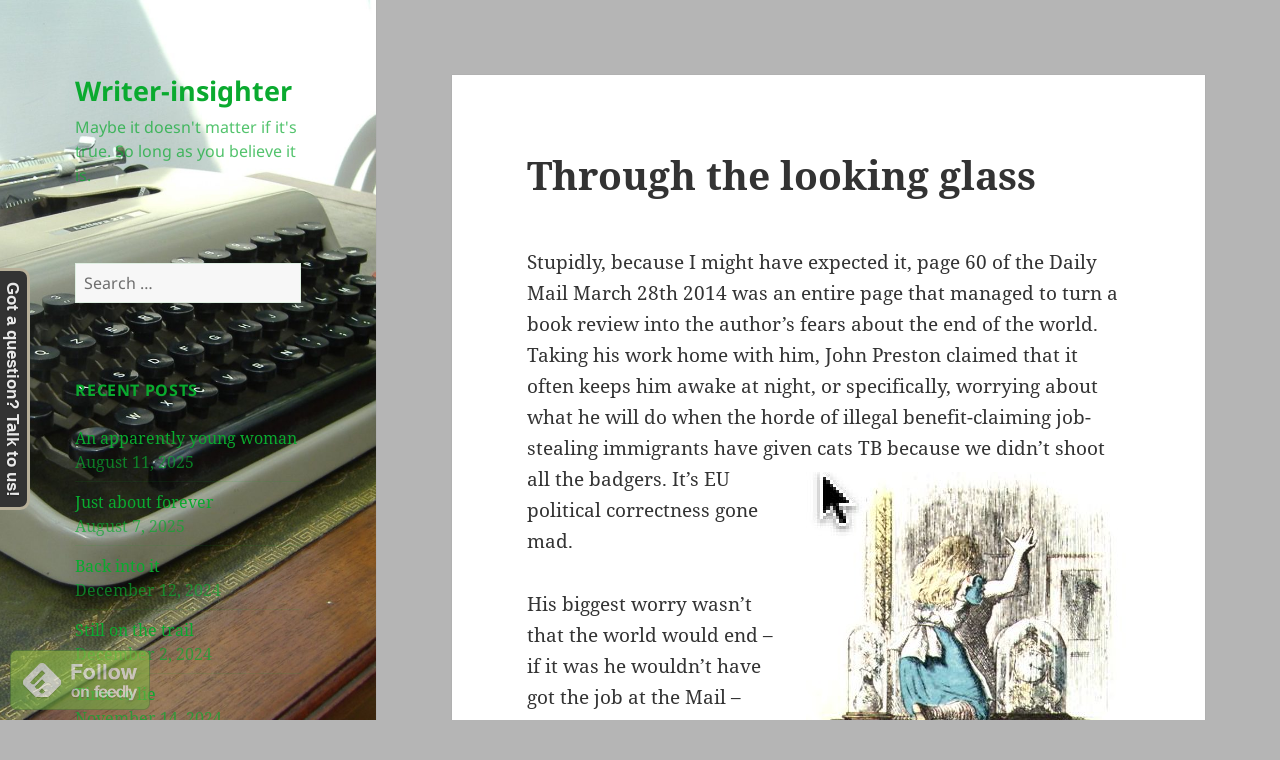

--- FILE ---
content_type: text/html; charset=UTF-8
request_url: http://writer-insighter.com/through-the-looking-glass/
body_size: 13807
content:
<!DOCTYPE html>
<html lang="en-US" class="no-js">
<head>
	<meta charset="UTF-8">
	<meta name="viewport" content="width=device-width, initial-scale=1.0">
	<link rel="profile" href="https://gmpg.org/xfn/11">
	<link rel="pingback" href="http://writer-insighter.com/xmlrpc.php">
	<script>
(function(html){html.className = html.className.replace(/\bno-js\b/,'js')})(document.documentElement);
//# sourceURL=twentyfifteen_javascript_detection
</script>
<title>Through the looking glass &#8211; Writer-insighter</title>
<meta name='robots' content='max-image-preview:large' />
<link rel="dns-prefetch" href="http://static.hupso.com/share/js/share.js"><link rel="preconnect" href="http://static.hupso.com/share/js/share.js"><link rel="preload" href="http://static.hupso.com/share/js/share.js"><meta property="og:image" content="http://writer-insighter.com/wp-content/uploads/2022/03/cropped-Lettera22_1-scaled-1.jpg"/><link rel='dns-prefetch' href='//getbootstrap.com' />
<link rel='dns-prefetch' href='//netdna.bootstrapcdn.com' />
<link rel="alternate" title="oEmbed (JSON)" type="application/json+oembed" href="https://writer-insighter.com/wp-json/oembed/1.0/embed?url=https%3A%2F%2Fwriter-insighter.com%2Fthrough-the-looking-glass%2F" />
<link rel="alternate" title="oEmbed (XML)" type="text/xml+oembed" href="https://writer-insighter.com/wp-json/oembed/1.0/embed?url=https%3A%2F%2Fwriter-insighter.com%2Fthrough-the-looking-glass%2F&#038;format=xml" />
<style id='wp-img-auto-sizes-contain-inline-css'>
img:is([sizes=auto i],[sizes^="auto," i]){contain-intrinsic-size:3000px 1500px}
/*# sourceURL=wp-img-auto-sizes-contain-inline-css */
</style>
<link rel='stylesheet' id='bootstrap-css' href='http://getbootstrap.com/dist/css/bootstrap.min.css?ver=6.9' media='all' />
<link rel='stylesheet' id='font-awesome-min-css' href='http://netdna.bootstrapcdn.com/font-awesome/4.3.0/css/font-awesome.min.css?ver=6.9' media='all' />
<link rel='stylesheet' id='datepicker-css' href='http://writer-insighter.com/wp-content/plugins/lumia-calender/style/datepicker.css?ver=6.9' media='all' />
<link rel='stylesheet' id='colorbox-css' href='http://writer-insighter.com/wp-content/plugins/lumia-calender/style/colorbox.css?ver=6.9' media='all' />
<link rel='stylesheet' id='main-style-css' href='http://writer-insighter.com/wp-content/plugins/lumia-calender/style/style.css?ver=6.9' media='all' />
<style id='wp-emoji-styles-inline-css'>

	img.wp-smiley, img.emoji {
		display: inline !important;
		border: none !important;
		box-shadow: none !important;
		height: 1em !important;
		width: 1em !important;
		margin: 0 0.07em !important;
		vertical-align: -0.1em !important;
		background: none !important;
		padding: 0 !important;
	}
/*# sourceURL=wp-emoji-styles-inline-css */
</style>
<link rel='stylesheet' id='wp-block-library-css' href='http://writer-insighter.com/wp-includes/css/dist/block-library/style.min.css?ver=6.9' media='all' />
<style id='global-styles-inline-css'>
:root{--wp--preset--aspect-ratio--square: 1;--wp--preset--aspect-ratio--4-3: 4/3;--wp--preset--aspect-ratio--3-4: 3/4;--wp--preset--aspect-ratio--3-2: 3/2;--wp--preset--aspect-ratio--2-3: 2/3;--wp--preset--aspect-ratio--16-9: 16/9;--wp--preset--aspect-ratio--9-16: 9/16;--wp--preset--color--black: #000000;--wp--preset--color--cyan-bluish-gray: #abb8c3;--wp--preset--color--white: #fff;--wp--preset--color--pale-pink: #f78da7;--wp--preset--color--vivid-red: #cf2e2e;--wp--preset--color--luminous-vivid-orange: #ff6900;--wp--preset--color--luminous-vivid-amber: #fcb900;--wp--preset--color--light-green-cyan: #7bdcb5;--wp--preset--color--vivid-green-cyan: #00d084;--wp--preset--color--pale-cyan-blue: #8ed1fc;--wp--preset--color--vivid-cyan-blue: #0693e3;--wp--preset--color--vivid-purple: #9b51e0;--wp--preset--color--dark-gray: #111;--wp--preset--color--light-gray: #f1f1f1;--wp--preset--color--yellow: #f4ca16;--wp--preset--color--dark-brown: #352712;--wp--preset--color--medium-pink: #e53b51;--wp--preset--color--light-pink: #ffe5d1;--wp--preset--color--dark-purple: #2e2256;--wp--preset--color--purple: #674970;--wp--preset--color--blue-gray: #22313f;--wp--preset--color--bright-blue: #55c3dc;--wp--preset--color--light-blue: #e9f2f9;--wp--preset--gradient--vivid-cyan-blue-to-vivid-purple: linear-gradient(135deg,rgb(6,147,227) 0%,rgb(155,81,224) 100%);--wp--preset--gradient--light-green-cyan-to-vivid-green-cyan: linear-gradient(135deg,rgb(122,220,180) 0%,rgb(0,208,130) 100%);--wp--preset--gradient--luminous-vivid-amber-to-luminous-vivid-orange: linear-gradient(135deg,rgb(252,185,0) 0%,rgb(255,105,0) 100%);--wp--preset--gradient--luminous-vivid-orange-to-vivid-red: linear-gradient(135deg,rgb(255,105,0) 0%,rgb(207,46,46) 100%);--wp--preset--gradient--very-light-gray-to-cyan-bluish-gray: linear-gradient(135deg,rgb(238,238,238) 0%,rgb(169,184,195) 100%);--wp--preset--gradient--cool-to-warm-spectrum: linear-gradient(135deg,rgb(74,234,220) 0%,rgb(151,120,209) 20%,rgb(207,42,186) 40%,rgb(238,44,130) 60%,rgb(251,105,98) 80%,rgb(254,248,76) 100%);--wp--preset--gradient--blush-light-purple: linear-gradient(135deg,rgb(255,206,236) 0%,rgb(152,150,240) 100%);--wp--preset--gradient--blush-bordeaux: linear-gradient(135deg,rgb(254,205,165) 0%,rgb(254,45,45) 50%,rgb(107,0,62) 100%);--wp--preset--gradient--luminous-dusk: linear-gradient(135deg,rgb(255,203,112) 0%,rgb(199,81,192) 50%,rgb(65,88,208) 100%);--wp--preset--gradient--pale-ocean: linear-gradient(135deg,rgb(255,245,203) 0%,rgb(182,227,212) 50%,rgb(51,167,181) 100%);--wp--preset--gradient--electric-grass: linear-gradient(135deg,rgb(202,248,128) 0%,rgb(113,206,126) 100%);--wp--preset--gradient--midnight: linear-gradient(135deg,rgb(2,3,129) 0%,rgb(40,116,252) 100%);--wp--preset--gradient--dark-gray-gradient-gradient: linear-gradient(90deg, rgba(17,17,17,1) 0%, rgba(42,42,42,1) 100%);--wp--preset--gradient--light-gray-gradient: linear-gradient(90deg, rgba(241,241,241,1) 0%, rgba(215,215,215,1) 100%);--wp--preset--gradient--white-gradient: linear-gradient(90deg, rgba(255,255,255,1) 0%, rgba(230,230,230,1) 100%);--wp--preset--gradient--yellow-gradient: linear-gradient(90deg, rgba(244,202,22,1) 0%, rgba(205,168,10,1) 100%);--wp--preset--gradient--dark-brown-gradient: linear-gradient(90deg, rgba(53,39,18,1) 0%, rgba(91,67,31,1) 100%);--wp--preset--gradient--medium-pink-gradient: linear-gradient(90deg, rgba(229,59,81,1) 0%, rgba(209,28,51,1) 100%);--wp--preset--gradient--light-pink-gradient: linear-gradient(90deg, rgba(255,229,209,1) 0%, rgba(255,200,158,1) 100%);--wp--preset--gradient--dark-purple-gradient: linear-gradient(90deg, rgba(46,34,86,1) 0%, rgba(66,48,123,1) 100%);--wp--preset--gradient--purple-gradient: linear-gradient(90deg, rgba(103,73,112,1) 0%, rgba(131,93,143,1) 100%);--wp--preset--gradient--blue-gray-gradient: linear-gradient(90deg, rgba(34,49,63,1) 0%, rgba(52,75,96,1) 100%);--wp--preset--gradient--bright-blue-gradient: linear-gradient(90deg, rgba(85,195,220,1) 0%, rgba(43,180,211,1) 100%);--wp--preset--gradient--light-blue-gradient: linear-gradient(90deg, rgba(233,242,249,1) 0%, rgba(193,218,238,1) 100%);--wp--preset--font-size--small: 13px;--wp--preset--font-size--medium: 20px;--wp--preset--font-size--large: 36px;--wp--preset--font-size--x-large: 42px;--wp--preset--spacing--20: 0.44rem;--wp--preset--spacing--30: 0.67rem;--wp--preset--spacing--40: 1rem;--wp--preset--spacing--50: 1.5rem;--wp--preset--spacing--60: 2.25rem;--wp--preset--spacing--70: 3.38rem;--wp--preset--spacing--80: 5.06rem;--wp--preset--shadow--natural: 6px 6px 9px rgba(0, 0, 0, 0.2);--wp--preset--shadow--deep: 12px 12px 50px rgba(0, 0, 0, 0.4);--wp--preset--shadow--sharp: 6px 6px 0px rgba(0, 0, 0, 0.2);--wp--preset--shadow--outlined: 6px 6px 0px -3px rgb(255, 255, 255), 6px 6px rgb(0, 0, 0);--wp--preset--shadow--crisp: 6px 6px 0px rgb(0, 0, 0);}:where(.is-layout-flex){gap: 0.5em;}:where(.is-layout-grid){gap: 0.5em;}body .is-layout-flex{display: flex;}.is-layout-flex{flex-wrap: wrap;align-items: center;}.is-layout-flex > :is(*, div){margin: 0;}body .is-layout-grid{display: grid;}.is-layout-grid > :is(*, div){margin: 0;}:where(.wp-block-columns.is-layout-flex){gap: 2em;}:where(.wp-block-columns.is-layout-grid){gap: 2em;}:where(.wp-block-post-template.is-layout-flex){gap: 1.25em;}:where(.wp-block-post-template.is-layout-grid){gap: 1.25em;}.has-black-color{color: var(--wp--preset--color--black) !important;}.has-cyan-bluish-gray-color{color: var(--wp--preset--color--cyan-bluish-gray) !important;}.has-white-color{color: var(--wp--preset--color--white) !important;}.has-pale-pink-color{color: var(--wp--preset--color--pale-pink) !important;}.has-vivid-red-color{color: var(--wp--preset--color--vivid-red) !important;}.has-luminous-vivid-orange-color{color: var(--wp--preset--color--luminous-vivid-orange) !important;}.has-luminous-vivid-amber-color{color: var(--wp--preset--color--luminous-vivid-amber) !important;}.has-light-green-cyan-color{color: var(--wp--preset--color--light-green-cyan) !important;}.has-vivid-green-cyan-color{color: var(--wp--preset--color--vivid-green-cyan) !important;}.has-pale-cyan-blue-color{color: var(--wp--preset--color--pale-cyan-blue) !important;}.has-vivid-cyan-blue-color{color: var(--wp--preset--color--vivid-cyan-blue) !important;}.has-vivid-purple-color{color: var(--wp--preset--color--vivid-purple) !important;}.has-black-background-color{background-color: var(--wp--preset--color--black) !important;}.has-cyan-bluish-gray-background-color{background-color: var(--wp--preset--color--cyan-bluish-gray) !important;}.has-white-background-color{background-color: var(--wp--preset--color--white) !important;}.has-pale-pink-background-color{background-color: var(--wp--preset--color--pale-pink) !important;}.has-vivid-red-background-color{background-color: var(--wp--preset--color--vivid-red) !important;}.has-luminous-vivid-orange-background-color{background-color: var(--wp--preset--color--luminous-vivid-orange) !important;}.has-luminous-vivid-amber-background-color{background-color: var(--wp--preset--color--luminous-vivid-amber) !important;}.has-light-green-cyan-background-color{background-color: var(--wp--preset--color--light-green-cyan) !important;}.has-vivid-green-cyan-background-color{background-color: var(--wp--preset--color--vivid-green-cyan) !important;}.has-pale-cyan-blue-background-color{background-color: var(--wp--preset--color--pale-cyan-blue) !important;}.has-vivid-cyan-blue-background-color{background-color: var(--wp--preset--color--vivid-cyan-blue) !important;}.has-vivid-purple-background-color{background-color: var(--wp--preset--color--vivid-purple) !important;}.has-black-border-color{border-color: var(--wp--preset--color--black) !important;}.has-cyan-bluish-gray-border-color{border-color: var(--wp--preset--color--cyan-bluish-gray) !important;}.has-white-border-color{border-color: var(--wp--preset--color--white) !important;}.has-pale-pink-border-color{border-color: var(--wp--preset--color--pale-pink) !important;}.has-vivid-red-border-color{border-color: var(--wp--preset--color--vivid-red) !important;}.has-luminous-vivid-orange-border-color{border-color: var(--wp--preset--color--luminous-vivid-orange) !important;}.has-luminous-vivid-amber-border-color{border-color: var(--wp--preset--color--luminous-vivid-amber) !important;}.has-light-green-cyan-border-color{border-color: var(--wp--preset--color--light-green-cyan) !important;}.has-vivid-green-cyan-border-color{border-color: var(--wp--preset--color--vivid-green-cyan) !important;}.has-pale-cyan-blue-border-color{border-color: var(--wp--preset--color--pale-cyan-blue) !important;}.has-vivid-cyan-blue-border-color{border-color: var(--wp--preset--color--vivid-cyan-blue) !important;}.has-vivid-purple-border-color{border-color: var(--wp--preset--color--vivid-purple) !important;}.has-vivid-cyan-blue-to-vivid-purple-gradient-background{background: var(--wp--preset--gradient--vivid-cyan-blue-to-vivid-purple) !important;}.has-light-green-cyan-to-vivid-green-cyan-gradient-background{background: var(--wp--preset--gradient--light-green-cyan-to-vivid-green-cyan) !important;}.has-luminous-vivid-amber-to-luminous-vivid-orange-gradient-background{background: var(--wp--preset--gradient--luminous-vivid-amber-to-luminous-vivid-orange) !important;}.has-luminous-vivid-orange-to-vivid-red-gradient-background{background: var(--wp--preset--gradient--luminous-vivid-orange-to-vivid-red) !important;}.has-very-light-gray-to-cyan-bluish-gray-gradient-background{background: var(--wp--preset--gradient--very-light-gray-to-cyan-bluish-gray) !important;}.has-cool-to-warm-spectrum-gradient-background{background: var(--wp--preset--gradient--cool-to-warm-spectrum) !important;}.has-blush-light-purple-gradient-background{background: var(--wp--preset--gradient--blush-light-purple) !important;}.has-blush-bordeaux-gradient-background{background: var(--wp--preset--gradient--blush-bordeaux) !important;}.has-luminous-dusk-gradient-background{background: var(--wp--preset--gradient--luminous-dusk) !important;}.has-pale-ocean-gradient-background{background: var(--wp--preset--gradient--pale-ocean) !important;}.has-electric-grass-gradient-background{background: var(--wp--preset--gradient--electric-grass) !important;}.has-midnight-gradient-background{background: var(--wp--preset--gradient--midnight) !important;}.has-small-font-size{font-size: var(--wp--preset--font-size--small) !important;}.has-medium-font-size{font-size: var(--wp--preset--font-size--medium) !important;}.has-large-font-size{font-size: var(--wp--preset--font-size--large) !important;}.has-x-large-font-size{font-size: var(--wp--preset--font-size--x-large) !important;}
/*# sourceURL=global-styles-inline-css */
</style>

<style id='classic-theme-styles-inline-css'>
/*! This file is auto-generated */
.wp-block-button__link{color:#fff;background-color:#32373c;border-radius:9999px;box-shadow:none;text-decoration:none;padding:calc(.667em + 2px) calc(1.333em + 2px);font-size:1.125em}.wp-block-file__button{background:#32373c;color:#fff;text-decoration:none}
/*# sourceURL=/wp-includes/css/classic-themes.min.css */
</style>
<link rel='stylesheet' id='addtofeedly-style-css' href='http://writer-insighter.com/wp-content/plugins/add-to-feedly/style.css?ver=6.9' media='all' />
<link rel='stylesheet' id='wpdm-fonticon-css' href='http://writer-insighter.com/wp-content/plugins/download-manager/assets/wpdm-iconfont/css/wpdm-icons.css?ver=6.9' media='all' />
<link rel='stylesheet' id='wpdm-front-css' href='http://writer-insighter.com/wp-content/plugins/download-manager/assets/css/front.min.css?ver=3.3.46' media='all' />
<link rel='stylesheet' id='wpdm-front-dark-css' href='http://writer-insighter.com/wp-content/plugins/download-manager/assets/css/front-dark.min.css?ver=3.3.46' media='all' />
<link rel='stylesheet' id='force_login-frontend-css' href='http://writer-insighter.com/wp-content/plugins/forced-login/assets/css/frontend.css?ver=1.0.0' media='all' />
<link rel='stylesheet' id='hupso_css-css' href='http://writer-insighter.com/wp-content/plugins/hupso-share-buttons-for-twitter-facebook-google/style.css?ver=6.9' media='all' />
<link rel='stylesheet' id='mc4wp-form-basic-css' href='http://writer-insighter.com/wp-content/plugins/mailchimp-for-wp/assets/css/form-basic.css?ver=4.11.1' media='all' />
<link rel='stylesheet' id='twentyfifteen-fonts-css' href='http://writer-insighter.com/wp-content/themes/twentyfifteen/assets/fonts/noto-sans-plus-noto-serif-plus-inconsolata.css?ver=20230328' media='all' />
<link rel='stylesheet' id='genericons-css' href='http://writer-insighter.com/wp-content/themes/twentyfifteen/genericons/genericons.css?ver=20251101' media='all' />
<link rel='stylesheet' id='twentyfifteen-style-css' href='http://writer-insighter.com/wp-content/themes/twentyfifteen/style.css?ver=20251202' media='all' />
<style id='twentyfifteen-style-inline-css'>

		/* Custom Header Background Color */
		body:before,
		.site-header {
			background-color: #a5a5a5;
		}

		@media screen and (min-width: 59.6875em) {
			.site-header,
			.secondary {
				background-color: transparent;
			}

			.widget button,
			.widget input[type="button"],
			.widget input[type="reset"],
			.widget input[type="submit"],
			.widget_calendar tbody a,
			.widget_calendar tbody a:hover,
			.widget_calendar tbody a:focus {
				color: #a5a5a5;
			}
		}
	

		/* Custom Sidebar Text Color */
		.site-title a,
		.site-description,
		.secondary-toggle:before {
			color: #0aaa2f;
		}

		.site-title a:hover,
		.site-title a:focus {
			color: rgba( 10, 170, 47, 0.7);
		}

		.secondary-toggle {
			border-color: rgba( 10, 170, 47, 0.1);
		}

		.secondary-toggle:hover,
		.secondary-toggle:focus {
			border-color: rgba( 10, 170, 47, 0.3);
		}

		.site-title a {
			outline-color: rgba( 10, 170, 47, 0.3);
		}

		@media screen and (min-width: 59.6875em) {
			.secondary a,
			.dropdown-toggle:after,
			.widget-title,
			.widget blockquote cite,
			.widget blockquote small {
				color: #0aaa2f;
			}

			.widget button,
			.widget input[type="button"],
			.widget input[type="reset"],
			.widget input[type="submit"],
			.widget_calendar tbody a {
				background-color: #0aaa2f;
			}

			.textwidget a {
				border-color: #0aaa2f;
			}

			.secondary a:hover,
			.secondary a:focus,
			.main-navigation .menu-item-description,
			.widget,
			.widget blockquote,
			.widget .wp-caption-text,
			.widget .gallery-caption {
				color: rgba( 10, 170, 47, 0.7);
			}

			.widget button:hover,
			.widget button:focus,
			.widget input[type="button"]:hover,
			.widget input[type="button"]:focus,
			.widget input[type="reset"]:hover,
			.widget input[type="reset"]:focus,
			.widget input[type="submit"]:hover,
			.widget input[type="submit"]:focus,
			.widget_calendar tbody a:hover,
			.widget_calendar tbody a:focus {
				background-color: rgba( 10, 170, 47, 0.7);
			}

			.widget blockquote {
				border-color: rgba( 10, 170, 47, 0.7);
			}

			.main-navigation ul,
			.main-navigation li,
			.secondary-toggle,
			.widget input,
			.widget textarea,
			.widget table,
			.widget th,
			.widget td,
			.widget pre,
			.widget li,
			.widget_categories .children,
			.widget_nav_menu .sub-menu,
			.widget_pages .children,
			.widget abbr[title] {
				border-color: rgba( 10, 170, 47, 0.1);
			}

			.dropdown-toggle:hover,
			.dropdown-toggle:focus,
			.widget hr {
				background-color: rgba( 10, 170, 47, 0.1);
			}

			.widget input:focus,
			.widget textarea:focus {
				border-color: rgba( 10, 170, 47, 0.3);
			}

			.sidebar a:focus,
			.dropdown-toggle:focus {
				outline-color: rgba( 10, 170, 47, 0.3);
			}
		}
	
/*# sourceURL=twentyfifteen-style-inline-css */
</style>
<link rel='stylesheet' id='twentyfifteen-block-style-css' href='http://writer-insighter.com/wp-content/themes/twentyfifteen/css/blocks.css?ver=20240715' media='all' />
<script src="http://writer-insighter.com/wp-content/plugins/add-to-feedly/js/jquery-1.10.2.min.js?ver=6.9" id="addtofeedly-jquery-script-js"></script>
<script src="http://writer-insighter.com/wp-content/plugins/add-to-feedly/js/scripts.js?ver=6.9" id="addtofeedly-script-js"></script>
<script src="http://writer-insighter.com/wp-includes/js/jquery/jquery.min.js?ver=3.7.1" id="jquery-core-js"></script>
<script src="http://writer-insighter.com/wp-includes/js/jquery/jquery-migrate.min.js?ver=3.4.1" id="jquery-migrate-js"></script>
<script src="http://writer-insighter.com/wp-content/plugins/download-manager/assets/js/wpdm.min.js?ver=6.9" id="wpdm-frontend-js-js"></script>
<script id="wpdm-frontjs-js-extra">
var wpdm_url = {"home":"https://writer-insighter.com/","site":"http://writer-insighter.com/","ajax":"https://writer-insighter.com/wp-admin/admin-ajax.php"};
var wpdm_js = {"spinner":"\u003Ci class=\"wpdm-icon wpdm-sun wpdm-spin\"\u003E\u003C/i\u003E","client_id":"4ef3a40da420303611cc1a3f239ce44f"};
var wpdm_strings = {"pass_var":"Password Verified!","pass_var_q":"Please click following button to start download.","start_dl":"Start Download"};
//# sourceURL=wpdm-frontjs-js-extra
</script>
<script src="http://writer-insighter.com/wp-content/plugins/download-manager/assets/js/front.min.js?ver=3.3.46" id="wpdm-frontjs-js"></script>
<script src="http://writer-insighter.com/wp-content/plugins/forced-login/assets/js/frontend.min.js?ver=1.0.0" id="force_login-frontend-js"></script>
<script src="http://writer-insighter.com/wp-content/plugins/lumia-calender/js/datepicker.js?ver=6.9" id="datepicker-js"></script>
<script src="http://writer-insighter.com/wp-content/plugins/lumia-calender/js/core.js?ver=6.9" id="core-js"></script>
<script id="twentyfifteen-script-js-extra">
var screenReaderText = {"expand":"\u003Cspan class=\"screen-reader-text\"\u003Eexpand child menu\u003C/span\u003E","collapse":"\u003Cspan class=\"screen-reader-text\"\u003Ecollapse child menu\u003C/span\u003E"};
//# sourceURL=twentyfifteen-script-js-extra
</script>
<script src="http://writer-insighter.com/wp-content/themes/twentyfifteen/js/functions.js?ver=20250729" id="twentyfifteen-script-js" defer data-wp-strategy="defer"></script>
<script src="http://writer-insighter.com/wp-content/plugins/lumia-calender/js/jquery.colorbox.js?ver=6.9" id="colorbox-js"></script>
<link rel="https://api.w.org/" href="https://writer-insighter.com/wp-json/" /><link rel="alternate" title="JSON" type="application/json" href="https://writer-insighter.com/wp-json/wp/v2/posts/1395" /><link rel="EditURI" type="application/rsd+xml" title="RSD" href="https://writer-insighter.com/xmlrpc.php?rsd" />
<meta name="generator" content="WordPress 6.9" />
<meta name="generator" content="Seriously Simple Podcasting 3.14.2" />
<link rel="canonical" href="https://writer-insighter.com/through-the-looking-glass/" />
<link rel='shortlink' href='https://writer-insighter.com/?p=1395' />
            <script type="text/javascript"><!--
                                function powerpress_pinw(pinw_url){window.open(pinw_url, 'PowerPressPlayer','toolbar=0,status=0,resizable=1,width=460,height=320');	return false;}
                //-->

                // tabnab protection
                window.addEventListener('load', function () {
                    // make all links have rel="noopener noreferrer"
                    document.querySelectorAll('a[target="_blank"]').forEach(link => {
                        link.setAttribute('rel', 'noopener noreferrer');
                    });
                });
            </script>
            
<link rel="alternate" type="application/rss+xml" title="Podcast RSS feed" href="https://writer-insighter.com/feed/podcast" />

		<style type="text/css" id="twentyfifteen-header-css">
				.site-header {

			/*
			 * No shorthand so the Customizer can override individual properties.
			 * @see https://core.trac.wordpress.org/ticket/31460
			 */
			background-image: url(http://writer-insighter.com/wp-content/uploads/2022/03/cropped-Lettera22_1-scaled-1.jpg);
			background-repeat: no-repeat;
			background-position: 50% 50%;
			-webkit-background-size: cover;
			-moz-background-size:    cover;
			-o-background-size:      cover;
			background-size:         cover;
		}

		@media screen and (min-width: 59.6875em) {
			body:before {

				/*
				 * No shorthand so the Customizer can override individual properties.
				 * @see https://core.trac.wordpress.org/ticket/31460
				 */
				background-image: url(http://writer-insighter.com/wp-content/uploads/2022/03/cropped-Lettera22_1-scaled-1.jpg);
				background-repeat: no-repeat;
				background-position: 100% 50%;
				-webkit-background-size: cover;
				-moz-background-size:    cover;
				-o-background-size:      cover;
				background-size:         cover;
				border-right: 0;
			}

			.site-header {
				background: transparent;
			}
		}
				</style>
		<style id="custom-background-css">
body.custom-background { background-color: #b5b5b5; }
</style>
	<link rel="icon" href="https://writer-insighter.com/wp-content/uploads/2013/12/cropped-IMG_1642-32x32.jpg" sizes="32x32" />
<link rel="icon" href="https://writer-insighter.com/wp-content/uploads/2013/12/cropped-IMG_1642-192x192.jpg" sizes="192x192" />
<link rel="apple-touch-icon" href="https://writer-insighter.com/wp-content/uploads/2013/12/cropped-IMG_1642-180x180.jpg" />
<meta name="msapplication-TileImage" content="https://writer-insighter.com/wp-content/uploads/2013/12/cropped-IMG_1642-270x270.jpg" />
<meta name="generator" content="WordPress Download Manager 3.3.46" />
                <style>
        /* WPDM Link Template Styles */        </style>
                <style>

            :root {
                --color-primary: #4a8eff;
                --color-primary-rgb: 74, 142, 255;
                --color-primary-hover: #5998ff;
                --color-primary-active: #3281ff;
                --clr-sec: #6c757d;
                --clr-sec-rgb: 108, 117, 125;
                --clr-sec-hover: #6c757d;
                --clr-sec-active: #6c757d;
                --color-secondary: #6c757d;
                --color-secondary-rgb: 108, 117, 125;
                --color-secondary-hover: #6c757d;
                --color-secondary-active: #6c757d;
                --color-success: #018e11;
                --color-success-rgb: 1, 142, 17;
                --color-success-hover: #0aad01;
                --color-success-active: #0c8c01;
                --color-info: #2CA8FF;
                --color-info-rgb: 44, 168, 255;
                --color-info-hover: #2CA8FF;
                --color-info-active: #2CA8FF;
                --color-warning: #FFB236;
                --color-warning-rgb: 255, 178, 54;
                --color-warning-hover: #FFB236;
                --color-warning-active: #FFB236;
                --color-danger: #ff5062;
                --color-danger-rgb: 255, 80, 98;
                --color-danger-hover: #ff5062;
                --color-danger-active: #ff5062;
                --color-green: #30b570;
                --color-blue: #0073ff;
                --color-purple: #8557D3;
                --color-red: #ff5062;
                --color-muted: rgba(69, 89, 122, 0.6);
                --wpdm-font: "Sen", -apple-system, BlinkMacSystemFont, "Segoe UI", Roboto, Helvetica, Arial, sans-serif, "Apple Color Emoji", "Segoe UI Emoji", "Segoe UI Symbol";
            }

            .wpdm-download-link.btn.btn-primary {
                border-radius: 4px;
            }


        </style>
        </head>

<body class="wp-singular post-template-default single single-post postid-1395 single-format-standard custom-background wp-embed-responsive wp-theme-twentyfifteen">
<div id="page" class="hfeed site">
	<a class="skip-link screen-reader-text" href="#content">
		Skip to content	</a>

	<div id="sidebar" class="sidebar">
		<header id="masthead" class="site-header">
			<div class="site-branding">
									<p class="site-title"><a href="https://writer-insighter.com/" rel="home" >Writer-insighter</a></p>
										<p class="site-description">Maybe it doesn&#039;t matter if it&#039;s true. So long as you believe it is.</p>
				
				<button class="secondary-toggle">Menu and widgets</button>
			</div><!-- .site-branding -->
		</header><!-- .site-header -->

			<div id="secondary" class="secondary">

		
		
					<div id="widget-area" class="widget-area" role="complementary">
				<aside id="search-3" class="widget widget_search"><form role="search" method="get" class="search-form" action="https://writer-insighter.com/">
				<label>
					<span class="screen-reader-text">Search for:</span>
					<input type="search" class="search-field" placeholder="Search &hellip;" value="" name="s" />
				</label>
				<input type="submit" class="search-submit screen-reader-text" value="Search" />
			</form></aside>
		<aside id="recent-posts-4" class="widget widget_recent_entries">
		<h2 class="widget-title">Recent Posts</h2><nav aria-label="Recent Posts">
		<ul>
											<li>
					<a href="https://writer-insighter.com/an-apparently-young-woman/">An apparently young woman</a>
											<span class="post-date">August 11, 2025</span>
									</li>
											<li>
					<a href="https://writer-insighter.com/just-about-forever/">Just about forever</a>
											<span class="post-date">August 7, 2025</span>
									</li>
											<li>
					<a href="https://writer-insighter.com/back-into-it-2/">Back into it</a>
											<span class="post-date">December 12, 2024</span>
									</li>
											<li>
					<a href="https://writer-insighter.com/still-on-the-trail/">Still on the trail</a>
											<span class="post-date">December 2, 2024</span>
									</li>
											<li>
					<a href="https://writer-insighter.com/time-to-lie/">Time to lie</a>
											<span class="post-date">November 14, 2024</span>
									</li>
					</ul>

		</nav></aside><aside id="widget_sp_image-2" class="widget widget_sp_image"><h2 class="widget-title">Buy Not Your Heart Away on Amazon.</h2><a href="http://www.amazon.co.uk/books/dp/1482602954" target="_blank" class="widget_sp_image-image-link" title="Buy Not Your Heart Away on Amazon."><img width="300" height="450" alt="Buy Not Your Heart Away on Amazon." class="attachment-full" style="max-width: 100%;" src="https://writer-insighter.com/wp-content/uploads/2013/02/Not_Your_Heart_Away_Cover_for_Kindle-e1440161540756.jpg" /></a></aside><aside id="widget_sp_image-3" class="widget widget_sp_image"><h2 class="widget-title">Read A Day For Pyjamas now!</h2><a href="http://www.amazon.co.uk/Day-For-Pyjamas-Carl-Bennett-ebook/dp/B00790XPRY/ref=cm_cr_pr_product_top?ie=UTF8" target="_self" class="widget_sp_image-image-link" title="Read A Day For Pyjamas now!"><img width="218" height="300" alt="Read A Day For Pyjamas now!" class="attachment-medium aligncenter" style="max-width: 100%;" srcset="https://writer-insighter.com/wp-content/uploads/2015/08/BW-Covercover-copy-218x300.jpg 218w, https://writer-insighter.com/wp-content/uploads/2015/08/BW-Covercover-copy-744x1024.jpg 744w, https://writer-insighter.com/wp-content/uploads/2015/08/BW-Covercover-copy.jpg 1352w" sizes="(max-width: 218px) 100vw, 218px" src="https://writer-insighter.com/wp-content/uploads/2015/08/BW-Covercover-copy-218x300.jpg" /></a></aside><aside id="widget_sp_image-4" class="widget widget_sp_image"><h2 class="widget-title">Songs Without Music</h2><a href="http://www.amazon.co.uk/Walking-Blue-Songs-Without-Music/dp/1503350045/ref=sr_1_1?ie=UTF8&#038;qid=1440164261&#038;sr=8-1&#038;keywords=walking+with+blue+songs+without+music" target="_self" class="widget_sp_image-image-link" title="Songs Without Music"><img width="200" height="300" alt="Songs Without Music" class="attachment-medium" style="max-width: 100%;" srcset="https://writer-insighter.com/wp-content/uploads/2013/04/Walking_With_Blue_Cover_for_Kindle-200x300.jpg 200w, https://writer-insighter.com/wp-content/uploads/2013/04/Walking_With_Blue_Cover_for_Kindle.jpg 240w" sizes="(max-width: 200px) 100vw, 200px" src="https://writer-insighter.com/wp-content/uploads/2013/04/Walking_With_Blue_Cover_for_Kindle-200x300.jpg" /></a></aside><aside id="hupso_widget-2" class="widget widget_hupso_widget"><h2 class="widget-title">Share</h2><div style="padding-bottom:20px; padding-top:10px;" class="hupso-share-buttons"><!-- Hupso Share Buttons - https://www.hupso.com/share/ --><a class="hupso_pop" href="https://www.hupso.com/share/"><img src="http://static.hupso.com/share/buttons/button100x23.png" style="border:0px; width:100; height: 23; " alt="Share Button" /></a><script type="text/javascript">var hupso_services=new Array("Twitter","Facebook","Google Plus","Pinterest","Linkedin","StumbleUpon","Digg","Reddit","Bebo","Delicious");var hupso_icon_type = "labels";var hupso_background="#EAF4FF";var hupso_border="#66CCFF";var hupso_image_folder_url = "";var hupso_twitter_via="theanalysisguy";var hupso_url="";var hupso_title="";</script><script type="text/javascript" src="http://static.hupso.com/share/js/share.js"></script><!-- Hupso Share Buttons --></div></aside>			</div><!-- .widget-area -->
		
	</div><!-- .secondary -->

	</div><!-- .sidebar -->

	<div id="content" class="site-content">

	<div id="primary" class="content-area">
		<main id="main" class="site-main">

		
<article id="post-1395" class="post-1395 post type-post status-publish format-standard hentry category-my-other-stuff category-other-writing tag-alice tag-daily-mail">
	
	<header class="entry-header">
		<h1 class="entry-title">Through the looking glass</h1>	</header><!-- .entry-header -->

	<div class="entry-content">
		<p>Stupidly, because I might have expected it, page 60 of the Daily Mail March 28th 2014 was an entire page that managed to turn a book review into the author&#8217;s fears about the end of the world. Taking his work home with him, John Preston claimed that it often keeps him awake at night, or specifically, worrying about what he will do when the horde of illegal benefit-claiming job-stealing immigrants have given cats TB because we didn&#8217;t shoot all the badgers. <a href="https://writer-insighter.com/wp-content/uploads/2014/03/alice.jpg"><img fetchpriority="high" decoding="async" class="alignright size-full wp-image-1396" alt="alice" src="https://writer-insighter.com/wp-content/uploads/2014/03/alice.jpg" width="323" height="400" srcset="https://writer-insighter.com/wp-content/uploads/2014/03/alice.jpg 323w, https://writer-insighter.com/wp-content/uploads/2014/03/alice-242x300.jpg 242w, https://writer-insighter.com/wp-content/uploads/2014/03/alice-200x247.jpg 200w" sizes="(max-width: 323px) 100vw, 323px" /></a>It&#8217;s EU political correctness gone mad.</p>
<p>His biggest worry wasn&#8217;t that the world would end &#8211; if it was he wouldn&#8217;t have got the job at the Mail &#8211; but that he wouldn&#8217;t be able to cope with the consequences. Being a Daily Mail person he didn&#8217;t bother to do anything to solve the problem by learning how to sew or make a fire for example, but by mangling the language a bit further while saying how terrible it all was.</p>
<p>&#8220;Let&#8217;s say a terrible pandemic has decimated most of the population,&#8221; he gushed. I know this is a favourite Daily Mail fantasy, but let&#8217;s stop it right there.</p>
<p>Nothing can decimate most of anything for one simple reason: decimate means reducing something by a tenth. Unless John Preston is stratifying the population, which presumably he&#8217;d do along the lines of strivers and scroungers, the sentence is gibberish, like most of the rest of the paper.</p>
<p>Given that he wrote &#8216;most of the population&#8217; he can&#8217;t be stratifying in any major sense. Instead, he&#8217;s simply conflating his own ignorance and the desire to use big words to imply he&#8217;s really clever and making more of a mockery of his newspaper than presumably the editor also intended.</p>
<p>Decimated does not mean devastated. Yes, it sounds similar. But it&#8217;s a different word. For a good reason: it means something else. This is what words are for. Meaning something. Not whatever you want them to mean, or you might as well strawberry blancmange.</p>
<p>It was the Romans, as it so often is in our progressive country. I&#8217;m not even going near the arsy &#8216;no, it&#8217;s about the practice of executing one man in ten in a mutinous Roman legion.&#8217; I don&#8217;t know if it also means that or not, but it&#8217;s irrelevant.</p>
<p>Decimus means ten. In Latin. That&#8217;s what it means. No more, no less. Ten. So decimate has to mean reduce by a tenth, whether it&#8217;s Roman soldiers, survivors of the apocalypse or eggs in a basket. What it doesn&#8217;t mean is destroy a lot of.</p>
<h3><a href="http://www.theguardian.com/world/2013/mar/18/panorama-iraq-fresh-wmd-claims" target="_blank">There were no WMDs Tony. None. As You Knew</a>.</h3>
<p>I blame Tony Blair, a bit but not entirely like the Daily Mail. At least he&#8217;d obviously read some Victorian literature when he was at Oxford.</p>
<p><em>“When I use a word,’ Humpty Dumpty said in rather a scornful tone, ‘it means just what I choose it to mean — neither more nor less.’</em></p>
<p><em>’The question is,’ said Alice, ‘whether you can make words mean so many different things.’</em></p>
<p><em>’The question is,’ said Humpty Dumpty, ‘which is to be master — that’s all.”</em></p>
<p style="text-align: right;"><strong><em>Through the Looking Glass.</em></strong></p>
<p>&nbsp;</p>
<p>&nbsp;</p>
<div style="padding-bottom:20px; padding-top:10px;" class="hupso-share-buttons"><!-- Hupso Share Buttons - https://www.hupso.com/share/ --><a class="hupso_pop" href="https://www.hupso.com/share/"><img decoding="async" src="http://static.hupso.com/share/buttons/button100x23.png" style="border:0px; width:100; height: 23; " alt="Share Button" /></a><script type="text/javascript">var hupso_services=new Array("Twitter","Facebook","Google Plus","Pinterest","Linkedin","StumbleUpon","Digg","Reddit","Bebo","Delicious");var hupso_icon_type = "labels";var hupso_background="#EAF4FF";var hupso_border="#66CCFF";var hupso_image_folder_url = "";var hupso_twitter_via="theanalysisguy";var hupso_url="";var hupso_title="Through%20the%20looking%20glass";</script><script type="text/javascript" src="http://static.hupso.com/share/js/share.js"></script><!-- Hupso Share Buttons --></div>	</div><!-- .entry-content -->

	
	<footer class="entry-footer">
		<span class="posted-on"><span class="screen-reader-text">Posted on </span><a href="https://writer-insighter.com/through-the-looking-glass/" rel="bookmark"><time class="entry-date published" datetime="2014-03-29T12:08:54+00:00">March 29, 2014</time><time class="updated" datetime="2014-03-29T12:18:55+00:00">March 29, 2014</time></a></span><span class="byline"><span class="screen-reader-text">Author </span><span class="author vcard"><a class="url fn n" href="https://writer-insighter.com/author/carl/">Carl Bennett</a></span></span><span class="cat-links"><span class="screen-reader-text">Categories </span><a href="https://writer-insighter.com/Topics/my-other-stuff/" rel="category tag">My Other Stuff</a>, <a href="https://writer-insighter.com/Topics/other-writing/" rel="category tag">Other Writing</a></span><span class="tags-links"><span class="screen-reader-text">Tags </span><a href="https://writer-insighter.com/tag/alice/" rel="tag">Alice</a>, <a href="https://writer-insighter.com/tag/daily-mail/" rel="tag">Daily Mail</a></span>			</footer><!-- .entry-footer -->

</article><!-- #post-1395 -->

<div id="comments" class="comments-area">

	
	
		<div id="respond" class="comment-respond">
		<h3 id="reply-title" class="comment-reply-title">Leave a Reply <small><a rel="nofollow" id="cancel-comment-reply-link" href="/through-the-looking-glass/#respond" style="display:none;">Cancel reply</a></small></h3><form action="http://writer-insighter.com/wp-comments-post.php" method="post" id="commentform" class="comment-form"><p class="comment-notes"><span id="email-notes">Your email address will not be published.</span> <span class="required-field-message">Required fields are marked <span class="required">*</span></span></p><p class="comment-form-comment"><label for="comment">Comment <span class="required">*</span></label> <textarea id="comment" name="comment" cols="45" rows="8" maxlength="65525" required></textarea></p><p class="comment-form-author"><label for="author">Name <span class="required">*</span></label> <input id="author" name="author" type="text" value="" size="30" maxlength="245" autocomplete="name" required /></p>
<p class="comment-form-email"><label for="email">Email <span class="required">*</span></label> <input id="email" name="email" type="email" value="" size="30" maxlength="100" aria-describedby="email-notes" autocomplete="email" required /></p>
<p class="comment-form-url"><label for="url">Website</label> <input id="url" name="url" type="url" value="" size="30" maxlength="200" autocomplete="url" /></p>
<p class="comment-form-cookies-consent"><input id="wp-comment-cookies-consent" name="wp-comment-cookies-consent" type="checkbox" value="yes" /> <label for="wp-comment-cookies-consent">Save my name, email, and website in this browser for the next time I comment.</label></p>
<p class="form-submit"><input name="submit" type="submit" id="submit" class="submit" value="Post Comment" /> <input type='hidden' name='comment_post_ID' value='1395' id='comment_post_ID' />
<input type='hidden' name='comment_parent' id='comment_parent' value='0' />
</p><p style="display: none;"><input type="hidden" id="akismet_comment_nonce" name="akismet_comment_nonce" value="76433b5290" /></p><p style="display: none !important;" class="akismet-fields-container" data-prefix="ak_"><label>&#916;<textarea name="ak_hp_textarea" cols="45" rows="8" maxlength="100"></textarea></label><input type="hidden" id="ak_js_1" name="ak_js" value="112"/><script>document.getElementById( "ak_js_1" ).setAttribute( "value", ( new Date() ).getTime() );</script></p></form>	</div><!-- #respond -->
	<p class="akismet_comment_form_privacy_notice">This site uses Akismet to reduce spam. <a href="https://akismet.com/privacy/" target="_blank" rel="nofollow noopener">Learn how your comment data is processed.</a></p>
</div><!-- .comments-area -->

	<nav class="navigation post-navigation" aria-label="Posts">
		<h2 class="screen-reader-text">Post navigation</h2>
		<div class="nav-links"><div class="nav-previous"><a href="https://writer-insighter.com/no-batteries-required-5/" rel="prev"><span class="meta-nav" aria-hidden="true">Previous</span> <span class="screen-reader-text">Previous post:</span> <span class="post-title">More Batteries Required</span></a></div><div class="nav-next"><a href="https://writer-insighter.com/this-motherhood-thing/" rel="next"><span class="meta-nav" aria-hidden="true">Next</span> <span class="screen-reader-text">Next post:</span> <span class="post-title">This Motherhood Thing</span></a></div></div>
	</nav>
		</main><!-- .site-main -->
	</div><!-- .content-area -->


	</div><!-- .site-content -->

	<footer id="colophon" class="site-footer">
		<div class="site-info">
									<a href="https://wordpress.org/" class="imprint">
				Proudly powered by WordPress			</a>
		</div><!-- .site-info -->
	</footer><!-- .site-footer -->

</div><!-- .site -->

<script type="speculationrules">
{"prefetch":[{"source":"document","where":{"and":[{"href_matches":"/*"},{"not":{"href_matches":["/wp-*.php","/wp-admin/*","/wp-content/uploads/*","/wp-content/*","/wp-content/plugins/*","/wp-content/themes/twentyfifteen/*","/*\\?(.+)"]}},{"not":{"selector_matches":"a[rel~=\"nofollow\"]"}},{"not":{"selector_matches":".no-prefetch, .no-prefetch a"}}]},"eagerness":"conservative"}]}
</script>
<div id="float_feed_box" class="left floatfeed_big"><a href="https://feedly.com/i/subscription/feed%2Fwww.writer-insighter.com" title="Follow on Feedly" target="_blank"><img src="https://writer-insighter.com/wp-content/plugins/add-to-feedly/images/feedly-follow-big.png" alt="Follow on Feedly"/></a></div>            <script>
                const abmsg = "We noticed an ad blocker. Consider whitelisting us to support the site ❤️";
                const abmsgd = "download";
                const iswpdmpropage = 0;
                jQuery(function($){

                    
                });
            </script>
            <div id="fb-root"></div>
            
  		<!-- Live Chat and Customer Support Software by Casengo - WordPress Live Chat and Customer Support Software v2.0 - http://www.casengo.com/ -->
        <!--Place this code where you want the button to be rendered -->
		<div class="casengo-vipbtn"><span style="display:none" subdomain="gilmour-research" group="39" label="Got a question? Talk to us!" position="middle-left" theme="darkgrey" /></div>
		<!--Place this code after the last Casengo script -->
		<script type="text/javascript">
			(function() {
				var po = document.createElement('script'); po.type = 'text/javascript'; po.async = true;
				po.src = '//gilmour-research.casengo.com/apis/vip-widget.js?r='+new Date().getTime();
				var s = document.getElementsByTagName('script')[0]; s.parentNode.insertBefore(po, s);
			})();
		</script>
<a style="display:none" id="Casengo-Customer-Support-Software" href="http://www.casengo.com">Casengo is customer support software, crm, webcare and live chat software for webshops, e-commerce websites, and small businesses. Casengo supports email, livechat, social media, faq, self service and online chat.</a>

<a style="display:none" id="Casengo-Customer-Support-Software-and-Live-Chat-FAQ" href="http://support.casengo.com">Check the Casengo Customer Support and Live Chat FAQ page for answers to frequently asked questions, and how to get Casengo customer support software, live-chat, and helpdesk software going.</a>

<a style="display:none" id="Casengo-CRM-Live-Chat-and-Customer-Service-Blog" href="http://www.casengo.com/blog">The blog for anyone interested in customer support, customer service, live chat, social CRM, small business tips and Casengo product updates.</a>
		<!-- // Casengo Wordpress Live Chat and Customer Support Software -->
  <script src="http://writer-insighter.com/wp-includes/js/dist/hooks.min.js?ver=dd5603f07f9220ed27f1" id="wp-hooks-js"></script>
<script src="http://writer-insighter.com/wp-includes/js/dist/i18n.min.js?ver=c26c3dc7bed366793375" id="wp-i18n-js"></script>
<script id="wp-i18n-js-after">
wp.i18n.setLocaleData( { 'text direction\u0004ltr': [ 'ltr' ] } );
//# sourceURL=wp-i18n-js-after
</script>
<script src="http://writer-insighter.com/wp-includes/js/jquery/jquery.form.min.js?ver=4.3.0" id="jquery-form-js"></script>
<script src="http://writer-insighter.com/wp-includes/js/comment-reply.min.js?ver=6.9" id="comment-reply-js" async data-wp-strategy="async" fetchpriority="low"></script>
<script defer src="http://writer-insighter.com/wp-content/plugins/akismet/_inc/akismet-frontend.js?ver=1704837122" id="akismet-frontend-js"></script>
<script id="wp-emoji-settings" type="application/json">
{"baseUrl":"https://s.w.org/images/core/emoji/17.0.2/72x72/","ext":".png","svgUrl":"https://s.w.org/images/core/emoji/17.0.2/svg/","svgExt":".svg","source":{"concatemoji":"http://writer-insighter.com/wp-includes/js/wp-emoji-release.min.js?ver=6.9"}}
</script>
<script type="module">
/*! This file is auto-generated */
const a=JSON.parse(document.getElementById("wp-emoji-settings").textContent),o=(window._wpemojiSettings=a,"wpEmojiSettingsSupports"),s=["flag","emoji"];function i(e){try{var t={supportTests:e,timestamp:(new Date).valueOf()};sessionStorage.setItem(o,JSON.stringify(t))}catch(e){}}function c(e,t,n){e.clearRect(0,0,e.canvas.width,e.canvas.height),e.fillText(t,0,0);t=new Uint32Array(e.getImageData(0,0,e.canvas.width,e.canvas.height).data);e.clearRect(0,0,e.canvas.width,e.canvas.height),e.fillText(n,0,0);const a=new Uint32Array(e.getImageData(0,0,e.canvas.width,e.canvas.height).data);return t.every((e,t)=>e===a[t])}function p(e,t){e.clearRect(0,0,e.canvas.width,e.canvas.height),e.fillText(t,0,0);var n=e.getImageData(16,16,1,1);for(let e=0;e<n.data.length;e++)if(0!==n.data[e])return!1;return!0}function u(e,t,n,a){switch(t){case"flag":return n(e,"\ud83c\udff3\ufe0f\u200d\u26a7\ufe0f","\ud83c\udff3\ufe0f\u200b\u26a7\ufe0f")?!1:!n(e,"\ud83c\udde8\ud83c\uddf6","\ud83c\udde8\u200b\ud83c\uddf6")&&!n(e,"\ud83c\udff4\udb40\udc67\udb40\udc62\udb40\udc65\udb40\udc6e\udb40\udc67\udb40\udc7f","\ud83c\udff4\u200b\udb40\udc67\u200b\udb40\udc62\u200b\udb40\udc65\u200b\udb40\udc6e\u200b\udb40\udc67\u200b\udb40\udc7f");case"emoji":return!a(e,"\ud83e\u1fac8")}return!1}function f(e,t,n,a){let r;const o=(r="undefined"!=typeof WorkerGlobalScope&&self instanceof WorkerGlobalScope?new OffscreenCanvas(300,150):document.createElement("canvas")).getContext("2d",{willReadFrequently:!0}),s=(o.textBaseline="top",o.font="600 32px Arial",{});return e.forEach(e=>{s[e]=t(o,e,n,a)}),s}function r(e){var t=document.createElement("script");t.src=e,t.defer=!0,document.head.appendChild(t)}a.supports={everything:!0,everythingExceptFlag:!0},new Promise(t=>{let n=function(){try{var e=JSON.parse(sessionStorage.getItem(o));if("object"==typeof e&&"number"==typeof e.timestamp&&(new Date).valueOf()<e.timestamp+604800&&"object"==typeof e.supportTests)return e.supportTests}catch(e){}return null}();if(!n){if("undefined"!=typeof Worker&&"undefined"!=typeof OffscreenCanvas&&"undefined"!=typeof URL&&URL.createObjectURL&&"undefined"!=typeof Blob)try{var e="postMessage("+f.toString()+"("+[JSON.stringify(s),u.toString(),c.toString(),p.toString()].join(",")+"));",a=new Blob([e],{type:"text/javascript"});const r=new Worker(URL.createObjectURL(a),{name:"wpTestEmojiSupports"});return void(r.onmessage=e=>{i(n=e.data),r.terminate(),t(n)})}catch(e){}i(n=f(s,u,c,p))}t(n)}).then(e=>{for(const n in e)a.supports[n]=e[n],a.supports.everything=a.supports.everything&&a.supports[n],"flag"!==n&&(a.supports.everythingExceptFlag=a.supports.everythingExceptFlag&&a.supports[n]);var t;a.supports.everythingExceptFlag=a.supports.everythingExceptFlag&&!a.supports.flag,a.supports.everything||((t=a.source||{}).concatemoji?r(t.concatemoji):t.wpemoji&&t.twemoji&&(r(t.twemoji),r(t.wpemoji)))});
//# sourceURL=http://writer-insighter.com/wp-includes/js/wp-emoji-loader.min.js
</script>
			<script type="text/javascript">
				jQuery( window ).load( function(){ 
					jQuery( ".event" ).colorbox({inline:true, width:"50%", height:"50%"}); 				
				});
					
				function getMonthHTML( month, year ){
					jQuery( ".ajax_loader" ).show();
					jQuery( ".lumia_event_wrapper" ).css( { "background-color":"#fff", "opacity":"0.1" } );
					jQuery.ajax({  
						type: 'POST',  
						url: 'https://writer-insighter.com/wp-admin/admin-ajax.php',  
						data: {  
							action: 'get_ajax_month_view',  
							curr_month: month,  
							curr_year: year  
						},  
						success: function( data, textStatus, XMLHttpRequest ){
							jQuery( ".ajax_loader" ).hide();
							jQuery( ".lumia_event_wrapper" ).css( { "background-color":"#fff", "opacity":"1" } ).html( '' ).html( data );
							jQuery( ".event" ).colorbox({inline:true, width:"50%", height:"50%" });
							
						},  
						error: function( MLHttpRequest, textStatus, errorThrown ){  
							alert( errorThrown );  
						}  
					});  
				}
			</script>
					<script type="text/javascript">
				jQuery( window ).load( function(){ 
					jQuery( ".event" ).colorbox({inline:true, width:"50%", height:"50%"}); 				
				});
					
				function getMonthHTML( month, year ){
					jQuery( ".ajax_loader" ).show();
					jQuery( ".lumia_event_wrapper" ).css( { "background-color":"#fff", "opacity":"0.1" } );
					jQuery.ajax({  
						type: 'POST',  
						url: 'https://writer-insighter.com/wp-admin/admin-ajax.php',  
						data: {  
							action: 'get_ajax_month_view',  
							curr_month: month,  
							curr_year: year  
						},  
						success: function( data, textStatus, XMLHttpRequest ){
							jQuery( ".ajax_loader" ).hide();
							jQuery( ".lumia_event_wrapper" ).css( { "background-color":"#fff", "opacity":"1" } ).html( '' ).html( data );
							jQuery( ".event" ).colorbox({inline:true, width:"50%", height:"50%" });
							
						},  
						error: function( MLHttpRequest, textStatus, errorThrown ){  
							alert( errorThrown );  
						}  
					});  
				}
			</script>
		
</body>
</html>


--- FILE ---
content_type: text/css
request_url: http://writer-insighter.com/wp-content/plugins/lumia-calender/style/datepicker.css?ver=6.9
body_size: 1174
content:
/*
    Lumia_DatePicker: a lightweight jQuery date picker plugin
*/

.Lumia_DatePicker *, .Lumia_DatePicker *:after, .Lumia_DatePicker *:before {
	-moz-box-sizing: content-box !important;
	-webkit-box-sizing: content-box !important;
	box-sizing: content-box !important;
}
.Lumia_DatePicker {
	position: absolute;
	background: #666;
	border: 3px solid #666;
	display: none;
	z-index: 99999;
	font-family: Tahoma, Arial, Helvetica, sans-serif;
	font-size: 13px;
}
.Lumia_DatePicker * {
	margin: 0;
	padding: 0;
	color: #000;
	background: transparent;
	border: none
}
/* = GLOBALS
----------------------------------------------------------------------------------------------------------------------*/
.Lumia_DatePicker table {
	border-collapse: collapse;
	border-spacing: 0
}
.Lumia_DatePicker td, .Lumia_DatePicker th {
	text-align: center;
	padding: 5px 0
}
.Lumia_DatePicker td {
	cursor: pointer
}
.Lumia_DatePicker .dp_daypicker, .Lumia_DatePicker .dp_monthpicker, .Lumia_DatePicker .dp_yearpicker {
	margin-top: 3px
}
.Lumia_DatePicker .dp_daypicker td, .Lumia_DatePicker .dp_daypicker th, .Lumia_DatePicker .dp_monthpicker td, .Lumia_DatePicker .dp_yearpicker td {
	background: #E8E8E8;
	width: 30px;
	border: 1px solid #7BACD2
}
.Lumia_DatePicker, .Lumia_DatePicker .dp_header .dp_hover, .Lumia_DatePicker .dp_footer .dp_hover {
	-webkit-border-radius: 5px;
	-moz-border-radius: 5px;
	border-radius: 5px
}
/* = HEADER
----------------------------------------------------------------------------------------------------------------------*/
.Lumia_DatePicker .dp_header td {
	color: #FFF
}
.Lumia_DatePicker .dp_header .dp_previous, .Lumia_DatePicker .dp_header .dp_next {
	width: 30px
}
.Lumia_DatePicker .dp_header .dp_caption {
	font-weight: bold
}
.Lumia_DatePicker .dp_header .dp_hover {
	background: #222;
	color: #FFF
}
.Lumia_DatePicker .dp_header .dp_blocked {
	color: #888;
	cursor: default
}
/* = DATEPICKER
----------------------------------------------------------------------------------------------------------------------*/
.Lumia_DatePicker .dp_daypicker th {
	background: #FFCC33
}
.Lumia_DatePicker td.dp_not_in_month {
	background: #F3F3F3;
	color: #CDCDCD;
	cursor: default
}
.Lumia_DatePicker td.dp_not_in_month_selectable {
	background: #F3F3F3;
	color: #CDCDCD;
	cursor: pointer
}
.Lumia_DatePicker td.dp_weekend {
	background: #D8D8D8
}
.Lumia_DatePicker td.dp_weekend_disabled {
	color: #CCC;
	cursor: default
}
.Lumia_DatePicker td.dp_selected {
	background: #5A4B4B;
	color: #FFF !important
}
.Lumia_DatePicker td.dp_week_number {
	background: #FFCC33;
	color: #555;
	cursor: text;
	font-style: italic
}
/* = MONTHPICKER
----------------------------------------------------------------------------------------------------------------------*/
.Lumia_DatePicker .dp_monthpicker td {
	width: 33%
}
/* = YEARPICKER
----------------------------------------------------------------------------------------------------------------------*/
.Lumia_DatePicker .dp_yearpicker td {
	width: 33%
}
/* = FOOTER
----------------------------------------------------------------------------------------------------------------------*/
.Lumia_DatePicker .dp_footer {
	margin-top: 3px
}
.Lumia_DatePicker .dp_footer .dp_hover {
	background: #222;
	color: #FFF
}
/* = SELECT CURRENT DAY
----------------------------------------------------------------------------------------------------------------------*/
.Lumia_DatePicker .dp_today {
	color: #FFF;
	padding: 3px
}
/* = CLEAR DATE
----------------------------------------------------------------------------------------------------------------------*/
.Lumia_DatePicker .dp_clear {
	color: #FFF;
	padding: 3px
}
/* = SOME MORE GLOBALS (MUST BE LAST IN ORDER TO OVERWRITE PREVIOUS PROPERTIES)
----------------------------------------------------------------------------------------------------------------------*/
.Lumia_DatePicker td.dp_current {
	color: #C40000
}
.Lumia_DatePicker td.dp_disabled_current {
	color: #E38585
}
.Lumia_DatePicker td.dp_disabled {
	background: #F3F3F3;
	color: #CDCDCD;
	cursor: default
}
.Lumia_DatePicker td.dp_hover {
	background: #482424;
	color: #FFF
}
/* = ICON
----------------------------------------------------------------------------------------------------------------------*/
button.Lumia_DatePicker_Icon {
	display: block;
	position: absolute;
	width: 16px;
	height: 16px;
	background: url(../images/calendar.png) no-repeat left top;
	text-indent: -9000px;
	border: none;
	cursor: pointer;
	padding: 0;
	line-height: 0;
	vertical-align: top
}
button.Lumia_DatePicker_Icon_Disabled {
	background-image: url('../images/calendar-disabled.png')
}
/* don't set vertical margins! */
button.Lumia_DatePicker_Icon {
	margin: 0 0 0 3px
}
button.Lumia_DatePicker_Icon_Inside {
	margin: 0 3px 0 0
}


--- FILE ---
content_type: text/css
request_url: http://writer-insighter.com/wp-content/plugins/lumia-calender/style/style.css?ver=6.9
body_size: 2360
content:
*::before, *::after {
    box-sizing: border-box;
}
table.eventcalender tr td.ecday, table.eventcalender tr td.eventdaytable.eventcalender tr td.today{
	border:2px solid #000;
	color: #000;
	font:600 50px/135px "Open Sans",Helvetica,Arial,sans-serif;
	text-align: center;
	vertical-align: middle;
}
table.eventcalender tr td.ecday.cc-last{
	border-right:2px solid #000;
}
table.eventcalender tr td.eventday{
	border:2px solid #000;	
	font:600 50px/135px "Open Sans",Helvetica,Arial,sans-serif;
	text-align: center;
	vertical-align: middle;
}
table.eventcalender tr td.eventday a {
	color: #BB1114;
	text-decoration:none;
	display:block;
	background: #fff4f4 url(../images/event_day.png) no-repeat left top;
}
table.eventcalender tr td.today {
	border:2px solid #000;	
	font:600 50px/135px "Open Sans",Helvetica,Arial,sans-serif;
	text-align: center;
	vertical-align: middle;
	color: #000;
}
table.eventcalender tr td.today span {
	display:block;
	background: #f1f1f1 url(../images/today.png) no-repeat left top;
	color: #666;
}
table.eventcalender tr td.sheduleday, table.eventcalender tr td.saturday{
	padding: 10px 6px;
	text-align: right;
	height:80px;
}
table.eventcalender tr th.daytitle {
	font: 600 26px/26px "Open Sans",Helvetica,Arial,sans-serif;
    padding: 10px 6px;
	border:2px solid #000;
	text-transform:uppercase;
	text-align:center;
	color:#fff;
}
table.eventcalender tr td.daytitle strong{
	font-size:14px;
}
table.eventcalender tr td.ecday a span {
	font-weight:normal;
	color:#999;
	text-decoration:none;
}
table.eventcalender tr td.eventday a:hover {
	text-decoration:none;
}
table.eventcalender tr td.eventday a:hover span{
	color:#999;
}
table.eventcalender tr td.today a span, table.eventcalender tr td.sheduleday a span {
	color:#FFF;
}
table.eventcalender tr td.ecday a:hover, table.eventcalender tr td.today a:hover, table.eventcalender tr td.sheduleday a:hover {
	text-decoration:none;
}
table.eventcalender tr td a.status {
	display: inline;
	margin-right: 20px;
}
table.eventcalender tr td.ecday a, table.eventcalender tr td.today a{
	text-decoration:none;
}
table.yearname tr td span#currmonthyear{
	font:500 60px/127px "Open Sans",Helvetica,Arial,sans-serif;
	color: #fff;
	text-align: center;
	display:block;
	text-transform:uppercase;
	vertical-align: middle;
	width: 82%;
	float: left;
}
table.yearname tr td img{
	vertical-align:middle;
}
.event_content {
	margin:20px;
}
.event_box ul li{
	line-height:none;
	list-style: none;
    margin-left: 0px;
}
.event_box ul li a{
    color: #252526;
    font: 18px/23px "Open Sans",Helvetica,Arial,sans-serif;
    margin-bottom: 10px;
    padding-bottom: 10px;
	border-bottom:1px solid #ccc;
    text-decoration: none;
	display: block;
}
.event_box ul li a span {
	font: italic 14px/23px "Open Sans",Helvetica,Arial,sans-serif;
	color: #999;
}
.event_box ul li a:hover{
	color:#900;
}
table.eventcalender tr, table.eventcalender tr td{
	position:relative;
}
table.eventcalender .weektitle th {
	background:url(../images/date_bg.png) repeat-x left top;
}
table.eventcalender tr td a.addevent{
	float:left;
}
table.eventcalender tr td a.addevent img{
	margin:65px -90px 0 0;
	
}
.addevent_box{
	overflow:hidden;
	margin:10px 0;
}
.addevent_box a.addevent {
	float:right;
	font: 14px/21px Helvetica, sans-serif;
	background:#BD270F url(../images/event_add.png) no-repeat 10px center;
	padding:3px 10px 3px 33px;
	color:#fff;
	text-decoration: none;
	border-radius:5px;
	-o-border-radius:5px;
	-ms-border-radius:5px;
	-moz-border-radius:5px;
	-webkit-border-radius:5px;
}
.addevent_box a.addevent:hover{
	text-decoration:none;
	background: #666666 url(../images/event_add.png) no-repeat 10px center;
}
.addevent_box a.addevent span{
}
#addevent, .event_box, .form_wrapper{
	position:relative;
}
.form_wrapper{
	margin-top:15px;
}
.form_wrapper p{
	margin-bottom:10px;
	color: #666666;
}
.form_wrapper label{
	float:left;
	width:120px;
	color: #666666;
}
.form_wrapper input[type="text"]{
	width:78%;
	padding:5px 15px;
	font: 14px Helvetica, sans-serif;
}
.form_wrapper input[type="text"].small{
	width:206px;
	margin:0 20px;
}
.wp-editor-container { 
    font-family: "Open Sans",Helvetica,Arial,sans-serif !important; 
	height:400px !important;
}	
.wp_themeSkin iframe{
	height: 348px !important;
}
.wp-editor-container textarea.wp-editor-area{
	resize:none;
}
.form_wrapper input[type="submit"]{
    background: none repeat scroll 0 0 #303130;
    color: #FFFFFF;
    cursor: pointer;
    display: block;
    height: 31px;
    padding: 5px 8px;
    text-align: center;
    text-transform: uppercase;
    white-space: nowrap;
	margin-top:20px;
}
table.yearname tr td a.commonTopRightLinks img{
	float:right;
}
.error{
	color:#FF0000;
}
.lumia_event_wrapper{
	position:relative;
}
.ajax_loader{
	display:none;
	background:url(../images/spinnerlarge.gif) no-repeat center center;
	width:100%;
	height:100%;
	position:absolute;
}
.event_content h3{
	border-bottom:1px solid #ccc;
	font:30px "Open Sans",Helvetica,Arial,sans-serif;
	margin-bottom:10px;
	padding-bottom:10px;
	text-align:center;
}
table.yearname tr td {
	background:url(../images/month_bg.png) repeat-x left top;
	line-height: 127px;
}
table.eventcalender tr td.cc-first {
	background:url(../images/sun_bg.png) no-repeat left top;
	color:#fff;
}
table.eventcalender tr td.cc-last {
	background:url(../images/sat_bg.png) no-repeat left top;
	color:#fff;
}
.month_name {
	padding: 0 20px;
}
.prev {
	float:left;
}
.next {
	float:right;
}
.notification,
.notification ul li {
	margin-bottom:10px;
}
.notification ul li span {
	font:18px/21px "Open Sans",Helvetica,Arial,sans-serif;
	vertical-align:top;
}
.google_map iframe {
	min-height:300px;
}
.event_wrapper h1 {
	font:30px/27px "Open Sans",Helvetica,Arial,sans-serif;
	border-bottom:1px solid #ccc;
	margin-bottom:10px;
	padding-bottom:10px;
}
.event-header-box {
	position:relative;
	padding: 0 15px;
}
.event-header-box .col-md-4 {
    margin: 0;
    min-height: 90px;
    padding: 15px;
}
.box-event-info {
    padding-left: 75px;
    position: relative;
}
.event-header-box i {
    border: 2px solid #fff;
    border-radius: 100%;
    color: #fff;
    font-size: 27px;
    height: 60px;
    left: 0;
    line-height: 1em;
    padding-top: 14px;
    position: absolute;
    text-align: center;
    top: 0;
    width: 60px;
}
.box-event-info p,
.box-event-info p a {
    color: #fff;
    font-weight: 700;
    line-height: 1.5em;
    margin: 0;
    padding-top: 7px;
}
.class1 {
    background: #BE2137;
}
.class2 {
    background: #E62937;
}
.class3 {
    background: #FF7525;
}
.class4 {
    background: #00752C;
}
.class5 {
    background: #009E2F;
}
.class6 {
    background: #00E430;
}
.class7 {
    background: #0052AC;
}
.class8 {
    background: #0079F1;
}
.class9 {
    background: #00A9FF;
}
.content {
    background: #484043;
	padding: 10px 20px;
	line-height:23px;
	color:#fff;
}
/* Custom, iPhone Retina */ 
@media only screen and (min-width : 320px) {
	table.yearname tr td {
		line-height: 40px;
	}
	.month_name {
		padding: 0 10px;
	}
	table.yearname tr td span#currmonthyear {
		width: 58%;
		font: 500 22px/40px "Open Sans",Helvetica,Arial,sans-serif;
	}
	table.eventcalender tr td.ecday, 
	table.eventcalender tr td.eventdaytable.eventcalender tr td.today,
	table.eventcalender tr td.today,
	table.eventcalender tr td.eventday {
		font: 600 18px/40px "Open Sans",Helvetica,Arial,sans
	}
	table.eventcalender tr th.daytitle {
		font: 600 16px/40px "Open Sans",Helvetica,Arial,sans;
		padding:0;
	}
	.addevent_box a.addevent {
		float: left;
	}
	table.eventcalender tr td.eventday a ,
	table.eventcalender tr td.today span{
		background-position: 0 -35px;
	}
	.event_content h3{
		font-size:16px;
	}
}

/* Extra Small Devices, Phones */ 
@media only screen and (min-width : 480px) {
	table.yearname tr td span#currmonthyear {
		width: 82%;
	}
	table.eventcalender tr td.ecday, 
	table.eventcalender tr td.eventdaytable.eventcalender tr td.today,
	table.eventcalender tr td.today  {
		line-height:135px;
	}
	.lumia_event_wrapper .col-md-6 {
		width:49%;
		display: inline-block;
	}
	.addevent_box a.addevent {
		float: right;
	}
	.event_content h3{
		font-size:22px;
	}
}

/* Custom, iPhone Retina */ 
@media only screen and (min-width : 360px) {
	table.yearname tr td {
		line-height: 40px;
	}
	.month_name {
		padding: 0 10px;
	}
	table.yearname tr td span#currmonthyear {
		width: 64%;
		font: 500 24px/40px "Open Sans",Helvetica,Arial,sans-serif;
	}
	table.eventcalender tr td.ecday, 
	table.eventcalender tr td.eventdaytable.eventcalender tr td.today,
	table.eventcalender tr td.today  {
		font: 600 18px/40px "Open Sans",Helvetica,Arial,sans
	}
	table.eventcalender tr th.daytitle {
		font: 600 16px/40px "Open Sans",Helvetica,Arial,sans;
		padding:0;
	}
	.addevent_box a.addevent {
		float: left;
	}
	.event_content h3{
		font-size:16px;
	}
}
/* Extra Small Devices, Phones */ 
@media only screen and (min-width : 640px) {
	table.yearname tr td {
		line-height: 80px;
	}
	.month_name {
		padding: 0 10px;
	}
	table.yearname tr td span#currmonthyear {
		width: 81%;
		font: 500 40px/80px "Open Sans",Helvetica,Arial,sans-serif;
	}
	table.eventcalender tr td.ecday, 
	table.eventcalender tr td.eventdaytable.eventcalender tr td.today,
	table.eventcalender tr td.today  {
		font: 600 28px/75px "Open Sans",Helvetica,Arial,sans
	}
	table.eventcalender tr th.daytitle {
		font: 600 26px/50px "Open Sans",Helvetica,Arial,sans;
		padding:0;
	}
	.lumia_event_wrapper .col-md-6 {
		width:49%;
		display: inline-block;
	}
	.addevent_box a.addevent {
		float: right;
	}
	table.eventcalender tr td.eventday a ,
	table.eventcalender tr td.today span{
		background-position: 0 -15px;
	}
	table.eventcalender tr td.eventday {
		font: 600 28px/75px "Open Sans",Helvetica,Arial,sans
	}
	.event_content h3{
		font-size:22px;
	}
}

/* Small Devices, Tablets */
@media only screen and (min-width : 768px) {
	table.yearname tr td span#currmonthyear {
		width: 78%;
	}
	table.eventcalender tr td.ecday, 
	table.eventcalender tr td.eventdaytable.eventcalender tr td.today,
	table.eventcalender tr td.today  {
		line-height:100px;
	}
}

/* Small Devices, Tablets */
@media only screen and (min-width : 1024px) {
	table.yearname tr td span#currmonthyear {
		width: 82%;
	}
	table.eventcalender tr td.ecday, 
	table.eventcalender tr td.eventdaytable.eventcalender tr td.today,
	table.eventcalender tr td.today  {
		line-height:135px;
	}
}

/* Medium Devices, Desktops */
@media only screen and (min-width : 980px) and (max-width : 1200px) {
	table.yearname tr td {
		line-height: 127px;
	}
	table.yearname tr td span#currmonthyear {
		width: 82%;
		font: 500 60px/127px "Open Sans",Helvetica,Arial,sans-serif
	}
	.month_name {
		padding: 0 20px;
	}
	table.eventcalender tr td.ecday, 
	table.eventcalender tr td.eventdaytable.eventcalender tr td.today,
	table.eventcalender tr td.today,
	table.eventcalender tr td.eventday {
		font: 600 50px/135px "Open Sans",Helvetica,Arial,sans-serif;
	}
}

/* Large Devices, Wide Screens */
@media only screen and (min-width : 1200px) {
	table.yearname tr td {
		line-height: 127px;
	}
	table.yearname tr td span#currmonthyear {
		width: 82%;
		font: 500 60px/127px "Open Sans",Helvetica,Arial,sans-serif
	}
	.month_name {
		padding: 0 20px;
	}
	table.eventcalender tr td.ecday, 
	table.eventcalender tr td.eventdaytable.eventcalender tr td.today,
	table.eventcalender tr td.today,
	table.eventcalender tr td.eventday {
		font: 600 50px/135px "Open Sans",Helvetica,Arial,sans-serif;
	}	
}

--- FILE ---
content_type: text/javascript
request_url: http://writer-insighter.com/wp-content/plugins/lumia-calender/js/core.js?ver=6.9
body_size: 242
content:
jQuery(document).ready(function() {
    jQuery( '#event-from' ).Lumia_DatePicker({
        direction: true,
        pair: jQuery( '#event-to' )
    });

    jQuery( '#event-to' ).Lumia_DatePicker({
        direction: true
    });
});